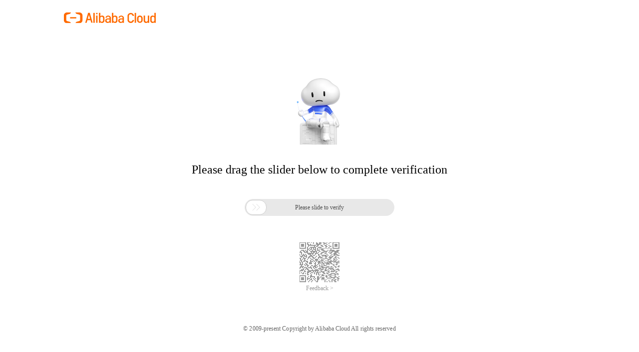

--- FILE ---
content_type: text/html;charset=UTF-8
request_url: https://www.alibabacloud.com/product/auto-scaling?utm_campaign=&utm_medium=&utm_source=&utm_content=m_48752
body_size: 289
content:

<script>sessionStorage.x5referer = window.location.href;window.location.replace("https://www.alibabacloud.com//product/auto-scaling/_____tmd_____/punish?x5secdata=xcISUoavobpJrK4ZNti7d%2b5xaS3wN6%2fvR%2fPOZyD5iN6iuX4f72YMAGTzAhZ6Tv2lunVsC%2fbJqRxHBZB7SpqtUsn3wz%2fAQy7h1ka8to5yoNOjwdA6%2bDy2dx8hv34ZrN8aPh6VTyIubv2YohV5I0qX08VLaD84Ei3hChXb763H6dD2hRnQ5cDWkXE9Le%2bJZfNSNw25N7DaCTG4v1WjmYsHM4jSQuTcJZlszc4dongtefZHSWG0hf0IrqdCsJerOBoXRYnc0F1aFmsaHZhBThIRAsoA%3d%3d__bx__www.alibabacloud.com%2fproduct%2fauto-scaling&x5step=1");window._config_ = {"action":"captcha","url":"https://www.alibabacloud.com//product/auto-scaling/_____tmd_____/punish?x5secdata=xcISUoavobpJrK4ZNti7d%2b5xaS3wN6%2fvR%2fPOZyD5iN6iuX4f72YMAGTzAhZ6Tv2lunVsC%2fbJqRxHBZB7SpqtUsn3wz%2fAQy7h1ka8to5yoNOjwdA6%2bDy2dx8hv34ZrN8aPh6VTyIubv2YohV5I0qX08VLaD84Ei3hChXb763H6dD2hRnQ5cDWkXE9Le%2bJZfNSNw25N7DaCTG4v1WjmYsHM4jSQuTcJZlszc4dongtefZHSWG0hf0IrqdCsJerOBoXRYnc0F1aFmsaHZhBThIRAsoA%3d%3d__bx__www.alibabacloud.com%2fproduct%2fauto-scaling&x5step=1"};</script><!--rgv587_flag:sm-->

--- FILE ---
content_type: text/javascript;charset=UTF-8
request_url: https://cf.aliyun.com/nocaptcha/initialize.jsonp?a=X82Y__4be25d0ba0ebc0e61f35fedbc9327b5d&t=a2ed7bc58806d732d08421584a4ad53c&scene=register&lang=en&v=v1.3.21&href=https%3A%2F%2Fwww.alibabacloud.com%2F%2Fproduct%2Fauto-scaling%2F_____tmd_____%2Fpunish&comm={}&callback=initializeJsonp_06925464062114071
body_size: 94
content:
initializeJsonp_06925464062114071({"result":{"msg":"success","success":true},"success":true});